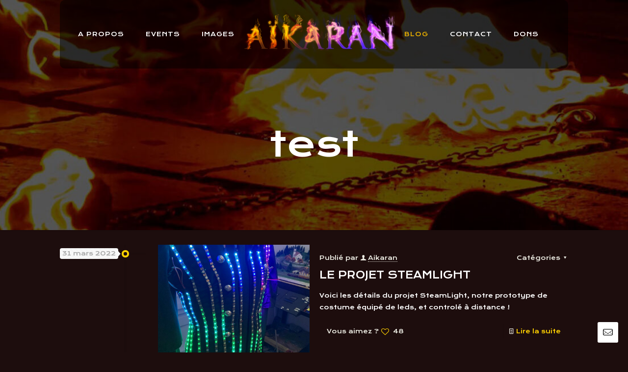

--- FILE ---
content_type: text/html; charset=utf-8
request_url: https://www.google.com/recaptcha/api2/anchor?ar=1&k=6LeyQskUAAAAACP5p0qufd14yELeri_YcyCVEqVR&co=aHR0cHM6Ly93d3cuYWlrYXJhbi5jb206NDQz&hl=en&v=PoyoqOPhxBO7pBk68S4YbpHZ&size=invisible&anchor-ms=20000&execute-ms=30000&cb=4h3u7pqsiz58
body_size: 48851
content:
<!DOCTYPE HTML><html dir="ltr" lang="en"><head><meta http-equiv="Content-Type" content="text/html; charset=UTF-8">
<meta http-equiv="X-UA-Compatible" content="IE=edge">
<title>reCAPTCHA</title>
<style type="text/css">
/* cyrillic-ext */
@font-face {
  font-family: 'Roboto';
  font-style: normal;
  font-weight: 400;
  font-stretch: 100%;
  src: url(//fonts.gstatic.com/s/roboto/v48/KFO7CnqEu92Fr1ME7kSn66aGLdTylUAMa3GUBHMdazTgWw.woff2) format('woff2');
  unicode-range: U+0460-052F, U+1C80-1C8A, U+20B4, U+2DE0-2DFF, U+A640-A69F, U+FE2E-FE2F;
}
/* cyrillic */
@font-face {
  font-family: 'Roboto';
  font-style: normal;
  font-weight: 400;
  font-stretch: 100%;
  src: url(//fonts.gstatic.com/s/roboto/v48/KFO7CnqEu92Fr1ME7kSn66aGLdTylUAMa3iUBHMdazTgWw.woff2) format('woff2');
  unicode-range: U+0301, U+0400-045F, U+0490-0491, U+04B0-04B1, U+2116;
}
/* greek-ext */
@font-face {
  font-family: 'Roboto';
  font-style: normal;
  font-weight: 400;
  font-stretch: 100%;
  src: url(//fonts.gstatic.com/s/roboto/v48/KFO7CnqEu92Fr1ME7kSn66aGLdTylUAMa3CUBHMdazTgWw.woff2) format('woff2');
  unicode-range: U+1F00-1FFF;
}
/* greek */
@font-face {
  font-family: 'Roboto';
  font-style: normal;
  font-weight: 400;
  font-stretch: 100%;
  src: url(//fonts.gstatic.com/s/roboto/v48/KFO7CnqEu92Fr1ME7kSn66aGLdTylUAMa3-UBHMdazTgWw.woff2) format('woff2');
  unicode-range: U+0370-0377, U+037A-037F, U+0384-038A, U+038C, U+038E-03A1, U+03A3-03FF;
}
/* math */
@font-face {
  font-family: 'Roboto';
  font-style: normal;
  font-weight: 400;
  font-stretch: 100%;
  src: url(//fonts.gstatic.com/s/roboto/v48/KFO7CnqEu92Fr1ME7kSn66aGLdTylUAMawCUBHMdazTgWw.woff2) format('woff2');
  unicode-range: U+0302-0303, U+0305, U+0307-0308, U+0310, U+0312, U+0315, U+031A, U+0326-0327, U+032C, U+032F-0330, U+0332-0333, U+0338, U+033A, U+0346, U+034D, U+0391-03A1, U+03A3-03A9, U+03B1-03C9, U+03D1, U+03D5-03D6, U+03F0-03F1, U+03F4-03F5, U+2016-2017, U+2034-2038, U+203C, U+2040, U+2043, U+2047, U+2050, U+2057, U+205F, U+2070-2071, U+2074-208E, U+2090-209C, U+20D0-20DC, U+20E1, U+20E5-20EF, U+2100-2112, U+2114-2115, U+2117-2121, U+2123-214F, U+2190, U+2192, U+2194-21AE, U+21B0-21E5, U+21F1-21F2, U+21F4-2211, U+2213-2214, U+2216-22FF, U+2308-230B, U+2310, U+2319, U+231C-2321, U+2336-237A, U+237C, U+2395, U+239B-23B7, U+23D0, U+23DC-23E1, U+2474-2475, U+25AF, U+25B3, U+25B7, U+25BD, U+25C1, U+25CA, U+25CC, U+25FB, U+266D-266F, U+27C0-27FF, U+2900-2AFF, U+2B0E-2B11, U+2B30-2B4C, U+2BFE, U+3030, U+FF5B, U+FF5D, U+1D400-1D7FF, U+1EE00-1EEFF;
}
/* symbols */
@font-face {
  font-family: 'Roboto';
  font-style: normal;
  font-weight: 400;
  font-stretch: 100%;
  src: url(//fonts.gstatic.com/s/roboto/v48/KFO7CnqEu92Fr1ME7kSn66aGLdTylUAMaxKUBHMdazTgWw.woff2) format('woff2');
  unicode-range: U+0001-000C, U+000E-001F, U+007F-009F, U+20DD-20E0, U+20E2-20E4, U+2150-218F, U+2190, U+2192, U+2194-2199, U+21AF, U+21E6-21F0, U+21F3, U+2218-2219, U+2299, U+22C4-22C6, U+2300-243F, U+2440-244A, U+2460-24FF, U+25A0-27BF, U+2800-28FF, U+2921-2922, U+2981, U+29BF, U+29EB, U+2B00-2BFF, U+4DC0-4DFF, U+FFF9-FFFB, U+10140-1018E, U+10190-1019C, U+101A0, U+101D0-101FD, U+102E0-102FB, U+10E60-10E7E, U+1D2C0-1D2D3, U+1D2E0-1D37F, U+1F000-1F0FF, U+1F100-1F1AD, U+1F1E6-1F1FF, U+1F30D-1F30F, U+1F315, U+1F31C, U+1F31E, U+1F320-1F32C, U+1F336, U+1F378, U+1F37D, U+1F382, U+1F393-1F39F, U+1F3A7-1F3A8, U+1F3AC-1F3AF, U+1F3C2, U+1F3C4-1F3C6, U+1F3CA-1F3CE, U+1F3D4-1F3E0, U+1F3ED, U+1F3F1-1F3F3, U+1F3F5-1F3F7, U+1F408, U+1F415, U+1F41F, U+1F426, U+1F43F, U+1F441-1F442, U+1F444, U+1F446-1F449, U+1F44C-1F44E, U+1F453, U+1F46A, U+1F47D, U+1F4A3, U+1F4B0, U+1F4B3, U+1F4B9, U+1F4BB, U+1F4BF, U+1F4C8-1F4CB, U+1F4D6, U+1F4DA, U+1F4DF, U+1F4E3-1F4E6, U+1F4EA-1F4ED, U+1F4F7, U+1F4F9-1F4FB, U+1F4FD-1F4FE, U+1F503, U+1F507-1F50B, U+1F50D, U+1F512-1F513, U+1F53E-1F54A, U+1F54F-1F5FA, U+1F610, U+1F650-1F67F, U+1F687, U+1F68D, U+1F691, U+1F694, U+1F698, U+1F6AD, U+1F6B2, U+1F6B9-1F6BA, U+1F6BC, U+1F6C6-1F6CF, U+1F6D3-1F6D7, U+1F6E0-1F6EA, U+1F6F0-1F6F3, U+1F6F7-1F6FC, U+1F700-1F7FF, U+1F800-1F80B, U+1F810-1F847, U+1F850-1F859, U+1F860-1F887, U+1F890-1F8AD, U+1F8B0-1F8BB, U+1F8C0-1F8C1, U+1F900-1F90B, U+1F93B, U+1F946, U+1F984, U+1F996, U+1F9E9, U+1FA00-1FA6F, U+1FA70-1FA7C, U+1FA80-1FA89, U+1FA8F-1FAC6, U+1FACE-1FADC, U+1FADF-1FAE9, U+1FAF0-1FAF8, U+1FB00-1FBFF;
}
/* vietnamese */
@font-face {
  font-family: 'Roboto';
  font-style: normal;
  font-weight: 400;
  font-stretch: 100%;
  src: url(//fonts.gstatic.com/s/roboto/v48/KFO7CnqEu92Fr1ME7kSn66aGLdTylUAMa3OUBHMdazTgWw.woff2) format('woff2');
  unicode-range: U+0102-0103, U+0110-0111, U+0128-0129, U+0168-0169, U+01A0-01A1, U+01AF-01B0, U+0300-0301, U+0303-0304, U+0308-0309, U+0323, U+0329, U+1EA0-1EF9, U+20AB;
}
/* latin-ext */
@font-face {
  font-family: 'Roboto';
  font-style: normal;
  font-weight: 400;
  font-stretch: 100%;
  src: url(//fonts.gstatic.com/s/roboto/v48/KFO7CnqEu92Fr1ME7kSn66aGLdTylUAMa3KUBHMdazTgWw.woff2) format('woff2');
  unicode-range: U+0100-02BA, U+02BD-02C5, U+02C7-02CC, U+02CE-02D7, U+02DD-02FF, U+0304, U+0308, U+0329, U+1D00-1DBF, U+1E00-1E9F, U+1EF2-1EFF, U+2020, U+20A0-20AB, U+20AD-20C0, U+2113, U+2C60-2C7F, U+A720-A7FF;
}
/* latin */
@font-face {
  font-family: 'Roboto';
  font-style: normal;
  font-weight: 400;
  font-stretch: 100%;
  src: url(//fonts.gstatic.com/s/roboto/v48/KFO7CnqEu92Fr1ME7kSn66aGLdTylUAMa3yUBHMdazQ.woff2) format('woff2');
  unicode-range: U+0000-00FF, U+0131, U+0152-0153, U+02BB-02BC, U+02C6, U+02DA, U+02DC, U+0304, U+0308, U+0329, U+2000-206F, U+20AC, U+2122, U+2191, U+2193, U+2212, U+2215, U+FEFF, U+FFFD;
}
/* cyrillic-ext */
@font-face {
  font-family: 'Roboto';
  font-style: normal;
  font-weight: 500;
  font-stretch: 100%;
  src: url(//fonts.gstatic.com/s/roboto/v48/KFO7CnqEu92Fr1ME7kSn66aGLdTylUAMa3GUBHMdazTgWw.woff2) format('woff2');
  unicode-range: U+0460-052F, U+1C80-1C8A, U+20B4, U+2DE0-2DFF, U+A640-A69F, U+FE2E-FE2F;
}
/* cyrillic */
@font-face {
  font-family: 'Roboto';
  font-style: normal;
  font-weight: 500;
  font-stretch: 100%;
  src: url(//fonts.gstatic.com/s/roboto/v48/KFO7CnqEu92Fr1ME7kSn66aGLdTylUAMa3iUBHMdazTgWw.woff2) format('woff2');
  unicode-range: U+0301, U+0400-045F, U+0490-0491, U+04B0-04B1, U+2116;
}
/* greek-ext */
@font-face {
  font-family: 'Roboto';
  font-style: normal;
  font-weight: 500;
  font-stretch: 100%;
  src: url(//fonts.gstatic.com/s/roboto/v48/KFO7CnqEu92Fr1ME7kSn66aGLdTylUAMa3CUBHMdazTgWw.woff2) format('woff2');
  unicode-range: U+1F00-1FFF;
}
/* greek */
@font-face {
  font-family: 'Roboto';
  font-style: normal;
  font-weight: 500;
  font-stretch: 100%;
  src: url(//fonts.gstatic.com/s/roboto/v48/KFO7CnqEu92Fr1ME7kSn66aGLdTylUAMa3-UBHMdazTgWw.woff2) format('woff2');
  unicode-range: U+0370-0377, U+037A-037F, U+0384-038A, U+038C, U+038E-03A1, U+03A3-03FF;
}
/* math */
@font-face {
  font-family: 'Roboto';
  font-style: normal;
  font-weight: 500;
  font-stretch: 100%;
  src: url(//fonts.gstatic.com/s/roboto/v48/KFO7CnqEu92Fr1ME7kSn66aGLdTylUAMawCUBHMdazTgWw.woff2) format('woff2');
  unicode-range: U+0302-0303, U+0305, U+0307-0308, U+0310, U+0312, U+0315, U+031A, U+0326-0327, U+032C, U+032F-0330, U+0332-0333, U+0338, U+033A, U+0346, U+034D, U+0391-03A1, U+03A3-03A9, U+03B1-03C9, U+03D1, U+03D5-03D6, U+03F0-03F1, U+03F4-03F5, U+2016-2017, U+2034-2038, U+203C, U+2040, U+2043, U+2047, U+2050, U+2057, U+205F, U+2070-2071, U+2074-208E, U+2090-209C, U+20D0-20DC, U+20E1, U+20E5-20EF, U+2100-2112, U+2114-2115, U+2117-2121, U+2123-214F, U+2190, U+2192, U+2194-21AE, U+21B0-21E5, U+21F1-21F2, U+21F4-2211, U+2213-2214, U+2216-22FF, U+2308-230B, U+2310, U+2319, U+231C-2321, U+2336-237A, U+237C, U+2395, U+239B-23B7, U+23D0, U+23DC-23E1, U+2474-2475, U+25AF, U+25B3, U+25B7, U+25BD, U+25C1, U+25CA, U+25CC, U+25FB, U+266D-266F, U+27C0-27FF, U+2900-2AFF, U+2B0E-2B11, U+2B30-2B4C, U+2BFE, U+3030, U+FF5B, U+FF5D, U+1D400-1D7FF, U+1EE00-1EEFF;
}
/* symbols */
@font-face {
  font-family: 'Roboto';
  font-style: normal;
  font-weight: 500;
  font-stretch: 100%;
  src: url(//fonts.gstatic.com/s/roboto/v48/KFO7CnqEu92Fr1ME7kSn66aGLdTylUAMaxKUBHMdazTgWw.woff2) format('woff2');
  unicode-range: U+0001-000C, U+000E-001F, U+007F-009F, U+20DD-20E0, U+20E2-20E4, U+2150-218F, U+2190, U+2192, U+2194-2199, U+21AF, U+21E6-21F0, U+21F3, U+2218-2219, U+2299, U+22C4-22C6, U+2300-243F, U+2440-244A, U+2460-24FF, U+25A0-27BF, U+2800-28FF, U+2921-2922, U+2981, U+29BF, U+29EB, U+2B00-2BFF, U+4DC0-4DFF, U+FFF9-FFFB, U+10140-1018E, U+10190-1019C, U+101A0, U+101D0-101FD, U+102E0-102FB, U+10E60-10E7E, U+1D2C0-1D2D3, U+1D2E0-1D37F, U+1F000-1F0FF, U+1F100-1F1AD, U+1F1E6-1F1FF, U+1F30D-1F30F, U+1F315, U+1F31C, U+1F31E, U+1F320-1F32C, U+1F336, U+1F378, U+1F37D, U+1F382, U+1F393-1F39F, U+1F3A7-1F3A8, U+1F3AC-1F3AF, U+1F3C2, U+1F3C4-1F3C6, U+1F3CA-1F3CE, U+1F3D4-1F3E0, U+1F3ED, U+1F3F1-1F3F3, U+1F3F5-1F3F7, U+1F408, U+1F415, U+1F41F, U+1F426, U+1F43F, U+1F441-1F442, U+1F444, U+1F446-1F449, U+1F44C-1F44E, U+1F453, U+1F46A, U+1F47D, U+1F4A3, U+1F4B0, U+1F4B3, U+1F4B9, U+1F4BB, U+1F4BF, U+1F4C8-1F4CB, U+1F4D6, U+1F4DA, U+1F4DF, U+1F4E3-1F4E6, U+1F4EA-1F4ED, U+1F4F7, U+1F4F9-1F4FB, U+1F4FD-1F4FE, U+1F503, U+1F507-1F50B, U+1F50D, U+1F512-1F513, U+1F53E-1F54A, U+1F54F-1F5FA, U+1F610, U+1F650-1F67F, U+1F687, U+1F68D, U+1F691, U+1F694, U+1F698, U+1F6AD, U+1F6B2, U+1F6B9-1F6BA, U+1F6BC, U+1F6C6-1F6CF, U+1F6D3-1F6D7, U+1F6E0-1F6EA, U+1F6F0-1F6F3, U+1F6F7-1F6FC, U+1F700-1F7FF, U+1F800-1F80B, U+1F810-1F847, U+1F850-1F859, U+1F860-1F887, U+1F890-1F8AD, U+1F8B0-1F8BB, U+1F8C0-1F8C1, U+1F900-1F90B, U+1F93B, U+1F946, U+1F984, U+1F996, U+1F9E9, U+1FA00-1FA6F, U+1FA70-1FA7C, U+1FA80-1FA89, U+1FA8F-1FAC6, U+1FACE-1FADC, U+1FADF-1FAE9, U+1FAF0-1FAF8, U+1FB00-1FBFF;
}
/* vietnamese */
@font-face {
  font-family: 'Roboto';
  font-style: normal;
  font-weight: 500;
  font-stretch: 100%;
  src: url(//fonts.gstatic.com/s/roboto/v48/KFO7CnqEu92Fr1ME7kSn66aGLdTylUAMa3OUBHMdazTgWw.woff2) format('woff2');
  unicode-range: U+0102-0103, U+0110-0111, U+0128-0129, U+0168-0169, U+01A0-01A1, U+01AF-01B0, U+0300-0301, U+0303-0304, U+0308-0309, U+0323, U+0329, U+1EA0-1EF9, U+20AB;
}
/* latin-ext */
@font-face {
  font-family: 'Roboto';
  font-style: normal;
  font-weight: 500;
  font-stretch: 100%;
  src: url(//fonts.gstatic.com/s/roboto/v48/KFO7CnqEu92Fr1ME7kSn66aGLdTylUAMa3KUBHMdazTgWw.woff2) format('woff2');
  unicode-range: U+0100-02BA, U+02BD-02C5, U+02C7-02CC, U+02CE-02D7, U+02DD-02FF, U+0304, U+0308, U+0329, U+1D00-1DBF, U+1E00-1E9F, U+1EF2-1EFF, U+2020, U+20A0-20AB, U+20AD-20C0, U+2113, U+2C60-2C7F, U+A720-A7FF;
}
/* latin */
@font-face {
  font-family: 'Roboto';
  font-style: normal;
  font-weight: 500;
  font-stretch: 100%;
  src: url(//fonts.gstatic.com/s/roboto/v48/KFO7CnqEu92Fr1ME7kSn66aGLdTylUAMa3yUBHMdazQ.woff2) format('woff2');
  unicode-range: U+0000-00FF, U+0131, U+0152-0153, U+02BB-02BC, U+02C6, U+02DA, U+02DC, U+0304, U+0308, U+0329, U+2000-206F, U+20AC, U+2122, U+2191, U+2193, U+2212, U+2215, U+FEFF, U+FFFD;
}
/* cyrillic-ext */
@font-face {
  font-family: 'Roboto';
  font-style: normal;
  font-weight: 900;
  font-stretch: 100%;
  src: url(//fonts.gstatic.com/s/roboto/v48/KFO7CnqEu92Fr1ME7kSn66aGLdTylUAMa3GUBHMdazTgWw.woff2) format('woff2');
  unicode-range: U+0460-052F, U+1C80-1C8A, U+20B4, U+2DE0-2DFF, U+A640-A69F, U+FE2E-FE2F;
}
/* cyrillic */
@font-face {
  font-family: 'Roboto';
  font-style: normal;
  font-weight: 900;
  font-stretch: 100%;
  src: url(//fonts.gstatic.com/s/roboto/v48/KFO7CnqEu92Fr1ME7kSn66aGLdTylUAMa3iUBHMdazTgWw.woff2) format('woff2');
  unicode-range: U+0301, U+0400-045F, U+0490-0491, U+04B0-04B1, U+2116;
}
/* greek-ext */
@font-face {
  font-family: 'Roboto';
  font-style: normal;
  font-weight: 900;
  font-stretch: 100%;
  src: url(//fonts.gstatic.com/s/roboto/v48/KFO7CnqEu92Fr1ME7kSn66aGLdTylUAMa3CUBHMdazTgWw.woff2) format('woff2');
  unicode-range: U+1F00-1FFF;
}
/* greek */
@font-face {
  font-family: 'Roboto';
  font-style: normal;
  font-weight: 900;
  font-stretch: 100%;
  src: url(//fonts.gstatic.com/s/roboto/v48/KFO7CnqEu92Fr1ME7kSn66aGLdTylUAMa3-UBHMdazTgWw.woff2) format('woff2');
  unicode-range: U+0370-0377, U+037A-037F, U+0384-038A, U+038C, U+038E-03A1, U+03A3-03FF;
}
/* math */
@font-face {
  font-family: 'Roboto';
  font-style: normal;
  font-weight: 900;
  font-stretch: 100%;
  src: url(//fonts.gstatic.com/s/roboto/v48/KFO7CnqEu92Fr1ME7kSn66aGLdTylUAMawCUBHMdazTgWw.woff2) format('woff2');
  unicode-range: U+0302-0303, U+0305, U+0307-0308, U+0310, U+0312, U+0315, U+031A, U+0326-0327, U+032C, U+032F-0330, U+0332-0333, U+0338, U+033A, U+0346, U+034D, U+0391-03A1, U+03A3-03A9, U+03B1-03C9, U+03D1, U+03D5-03D6, U+03F0-03F1, U+03F4-03F5, U+2016-2017, U+2034-2038, U+203C, U+2040, U+2043, U+2047, U+2050, U+2057, U+205F, U+2070-2071, U+2074-208E, U+2090-209C, U+20D0-20DC, U+20E1, U+20E5-20EF, U+2100-2112, U+2114-2115, U+2117-2121, U+2123-214F, U+2190, U+2192, U+2194-21AE, U+21B0-21E5, U+21F1-21F2, U+21F4-2211, U+2213-2214, U+2216-22FF, U+2308-230B, U+2310, U+2319, U+231C-2321, U+2336-237A, U+237C, U+2395, U+239B-23B7, U+23D0, U+23DC-23E1, U+2474-2475, U+25AF, U+25B3, U+25B7, U+25BD, U+25C1, U+25CA, U+25CC, U+25FB, U+266D-266F, U+27C0-27FF, U+2900-2AFF, U+2B0E-2B11, U+2B30-2B4C, U+2BFE, U+3030, U+FF5B, U+FF5D, U+1D400-1D7FF, U+1EE00-1EEFF;
}
/* symbols */
@font-face {
  font-family: 'Roboto';
  font-style: normal;
  font-weight: 900;
  font-stretch: 100%;
  src: url(//fonts.gstatic.com/s/roboto/v48/KFO7CnqEu92Fr1ME7kSn66aGLdTylUAMaxKUBHMdazTgWw.woff2) format('woff2');
  unicode-range: U+0001-000C, U+000E-001F, U+007F-009F, U+20DD-20E0, U+20E2-20E4, U+2150-218F, U+2190, U+2192, U+2194-2199, U+21AF, U+21E6-21F0, U+21F3, U+2218-2219, U+2299, U+22C4-22C6, U+2300-243F, U+2440-244A, U+2460-24FF, U+25A0-27BF, U+2800-28FF, U+2921-2922, U+2981, U+29BF, U+29EB, U+2B00-2BFF, U+4DC0-4DFF, U+FFF9-FFFB, U+10140-1018E, U+10190-1019C, U+101A0, U+101D0-101FD, U+102E0-102FB, U+10E60-10E7E, U+1D2C0-1D2D3, U+1D2E0-1D37F, U+1F000-1F0FF, U+1F100-1F1AD, U+1F1E6-1F1FF, U+1F30D-1F30F, U+1F315, U+1F31C, U+1F31E, U+1F320-1F32C, U+1F336, U+1F378, U+1F37D, U+1F382, U+1F393-1F39F, U+1F3A7-1F3A8, U+1F3AC-1F3AF, U+1F3C2, U+1F3C4-1F3C6, U+1F3CA-1F3CE, U+1F3D4-1F3E0, U+1F3ED, U+1F3F1-1F3F3, U+1F3F5-1F3F7, U+1F408, U+1F415, U+1F41F, U+1F426, U+1F43F, U+1F441-1F442, U+1F444, U+1F446-1F449, U+1F44C-1F44E, U+1F453, U+1F46A, U+1F47D, U+1F4A3, U+1F4B0, U+1F4B3, U+1F4B9, U+1F4BB, U+1F4BF, U+1F4C8-1F4CB, U+1F4D6, U+1F4DA, U+1F4DF, U+1F4E3-1F4E6, U+1F4EA-1F4ED, U+1F4F7, U+1F4F9-1F4FB, U+1F4FD-1F4FE, U+1F503, U+1F507-1F50B, U+1F50D, U+1F512-1F513, U+1F53E-1F54A, U+1F54F-1F5FA, U+1F610, U+1F650-1F67F, U+1F687, U+1F68D, U+1F691, U+1F694, U+1F698, U+1F6AD, U+1F6B2, U+1F6B9-1F6BA, U+1F6BC, U+1F6C6-1F6CF, U+1F6D3-1F6D7, U+1F6E0-1F6EA, U+1F6F0-1F6F3, U+1F6F7-1F6FC, U+1F700-1F7FF, U+1F800-1F80B, U+1F810-1F847, U+1F850-1F859, U+1F860-1F887, U+1F890-1F8AD, U+1F8B0-1F8BB, U+1F8C0-1F8C1, U+1F900-1F90B, U+1F93B, U+1F946, U+1F984, U+1F996, U+1F9E9, U+1FA00-1FA6F, U+1FA70-1FA7C, U+1FA80-1FA89, U+1FA8F-1FAC6, U+1FACE-1FADC, U+1FADF-1FAE9, U+1FAF0-1FAF8, U+1FB00-1FBFF;
}
/* vietnamese */
@font-face {
  font-family: 'Roboto';
  font-style: normal;
  font-weight: 900;
  font-stretch: 100%;
  src: url(//fonts.gstatic.com/s/roboto/v48/KFO7CnqEu92Fr1ME7kSn66aGLdTylUAMa3OUBHMdazTgWw.woff2) format('woff2');
  unicode-range: U+0102-0103, U+0110-0111, U+0128-0129, U+0168-0169, U+01A0-01A1, U+01AF-01B0, U+0300-0301, U+0303-0304, U+0308-0309, U+0323, U+0329, U+1EA0-1EF9, U+20AB;
}
/* latin-ext */
@font-face {
  font-family: 'Roboto';
  font-style: normal;
  font-weight: 900;
  font-stretch: 100%;
  src: url(//fonts.gstatic.com/s/roboto/v48/KFO7CnqEu92Fr1ME7kSn66aGLdTylUAMa3KUBHMdazTgWw.woff2) format('woff2');
  unicode-range: U+0100-02BA, U+02BD-02C5, U+02C7-02CC, U+02CE-02D7, U+02DD-02FF, U+0304, U+0308, U+0329, U+1D00-1DBF, U+1E00-1E9F, U+1EF2-1EFF, U+2020, U+20A0-20AB, U+20AD-20C0, U+2113, U+2C60-2C7F, U+A720-A7FF;
}
/* latin */
@font-face {
  font-family: 'Roboto';
  font-style: normal;
  font-weight: 900;
  font-stretch: 100%;
  src: url(//fonts.gstatic.com/s/roboto/v48/KFO7CnqEu92Fr1ME7kSn66aGLdTylUAMa3yUBHMdazQ.woff2) format('woff2');
  unicode-range: U+0000-00FF, U+0131, U+0152-0153, U+02BB-02BC, U+02C6, U+02DA, U+02DC, U+0304, U+0308, U+0329, U+2000-206F, U+20AC, U+2122, U+2191, U+2193, U+2212, U+2215, U+FEFF, U+FFFD;
}

</style>
<link rel="stylesheet" type="text/css" href="https://www.gstatic.com/recaptcha/releases/PoyoqOPhxBO7pBk68S4YbpHZ/styles__ltr.css">
<script nonce="V0CO6XAxJndfwgFj9pthUA" type="text/javascript">window['__recaptcha_api'] = 'https://www.google.com/recaptcha/api2/';</script>
<script type="text/javascript" src="https://www.gstatic.com/recaptcha/releases/PoyoqOPhxBO7pBk68S4YbpHZ/recaptcha__en.js" nonce="V0CO6XAxJndfwgFj9pthUA">
      
    </script></head>
<body><div id="rc-anchor-alert" class="rc-anchor-alert"></div>
<input type="hidden" id="recaptcha-token" value="[base64]">
<script type="text/javascript" nonce="V0CO6XAxJndfwgFj9pthUA">
      recaptcha.anchor.Main.init("[\x22ainput\x22,[\x22bgdata\x22,\x22\x22,\[base64]/[base64]/[base64]/[base64]/cjw8ejpyPj4+eil9Y2F0Y2gobCl7dGhyb3cgbDt9fSxIPWZ1bmN0aW9uKHcsdCx6KXtpZih3PT0xOTR8fHc9PTIwOCl0LnZbd10/dC52W3ddLmNvbmNhdCh6KTp0LnZbd109b2Yoeix0KTtlbHNle2lmKHQuYkImJnchPTMxNylyZXR1cm47dz09NjZ8fHc9PTEyMnx8dz09NDcwfHx3PT00NHx8dz09NDE2fHx3PT0zOTd8fHc9PTQyMXx8dz09Njh8fHc9PTcwfHx3PT0xODQ/[base64]/[base64]/[base64]/bmV3IGRbVl0oSlswXSk6cD09Mj9uZXcgZFtWXShKWzBdLEpbMV0pOnA9PTM/bmV3IGRbVl0oSlswXSxKWzFdLEpbMl0pOnA9PTQ/[base64]/[base64]/[base64]/[base64]\x22,\[base64]\x22,\x22HyrCmWlqeMK0fMKyCCjCvMOTw5FTD0/DmlomfcKzw7HDisK5JcO4N8OfGcKuw6XCrGXDoBzDssKUaMKpwoRSwoPDkS9cbUDDhxXCoF5xbkttwo3DrkLCrMOeLyfCkMKZcMKFXMKeb3vChcKHwoDDqcKmKBbClGzDuUUKw43CnsKdw4LClMKZwphsTQ7CrcKiwrhTHcOSw6/DtR3DvsOowqHDj1Z+dcOGwpEzK8KmwpDCvkd3CF/[base64]/[base64]/CpcK0AsKqw6XDqhTCkBLDi8OOHQ0IwrvDuMOyZj0bw7xrwrEpM8OuwrJGOcKPwoPDoz/ClxAzJsK+w7/Cox1jw7/Crgdlw5NFw6Qyw7YtCmbDjxXCk37DhcOHW8O3D8Kyw7vCv8KxwrEMwonDscK2McO9w5hRw6doUTs2MgQ0wq/[base64]/DpMOxcWtrw7wvwo1Dw7cpw4M+FcK6wrbCjx5AFsK0MMOLw4HDssKVJwPCmUHCmcOKIMKRZlbCmMOhwo7DusOleWbDu2MEwqQ/w6/CmEVcwrIiWw/Dn8KRHMOawrnCoyQjwoEjOzTCtwLCpAMgPMOgIxTDuCfDhHXDl8K/[base64]/CnMK7MMOmw6TDmTPCjDrDmUXDuSzCkMOUw5zDlcKuw7IdwqDDj0/Dp8KjPiRaw5U7wqLDv8OHwojCgcOywqVfw53DnsK9MGjCk0nCrX9AQMOtVsOSMFl7a1nDo3cXw5ELwoDDj1QCw5I5w75lBEPDsMOrwrzDocOmU8OOOsO4XgbDpnrCiUnCosOLCF/[base64]/CnHbCh2TCh8OZwowsJ8OxQ8KVw4ZKGg/CoVc5NsOXwrcjwqHDuHjDkB3Cu8OfwoTDjBTClMKhw6TDi8OTVlxrVMOew4vCi8ORF0XDkFbDpMKyQSbDqMOiVMOnw6TDiybDqMKpw53Cnzojw58rwqPDk8O+wq/DtzZeYj/Ci0HDvcKXecKTIiAeCQoNL8KrwqcOw6bDu1USwpQIw4UVGnJXw4JzMyXClErDiz5IwpNtw5LCjcKJWcKRICoUwpzCs8OiIC5Rwo43w5x1UhHDt8O2w7sabcOowq/DthZmMcO9wrTDs2NDwoJHL8O5cl7CoFbCpcOsw7ZTw5XCrMKMwpjCk8KXWkvDpMKVwp08MMOqw63Dl1A4wrUuGSZ+wpxmw7/DqsOlSgQcw7BCw53Dr8KwGcKIw7psw60JJ8KtwogLwrfDqBllCBZPwp0Rw6TDlMKSwoXCiEdTwoB2w4LDi2vDrsOrwo02dMOjKxrCmWkkUn/DjMOHCMKXw6NZX2bCkQg8RsOlw5vChsK9w5nCgcK1wprCgsOKBhzCmMKNW8KBwoTCojB6JcOjw6/CpsKjwojCnEvCpcO6OhB8XsKeC8KYWAh8XsOJADnCocKOIDMHw4Qvcm94wqnCusOkw6vDhMO5az1rwr0Nwpsdw5TDsT4HwqYswoHCu8OLTsKhw7rCmnjCssKPBzEjVsKwwoDCqVQWQyHDskLDnw5kwqzDsMK0TznDuhAQDcO3wqHDtRDDsMO6wphOwqV/cXcYJXgMw5fCgcKSwqpKHmfDuCLDkcO2w7fDii3DtcO+KQvDp8KMEcKsYMKcwqTCpCrCv8K2w4HCtVvDpMORw4DDvcOGw5RNwrEDZ8O9RgnCsMKcwoLCrTLCvMOhw4fDjD44OsOfwqrDmyzCqXrDl8OsDEjDvB3CkMOPW0/Cs3ILdcK/wqHDrgweUgPClMKLw7lKXnwawr/Dvz/DoWl3DHtow6LCqgZjU2NHKQ3Cvkdtw4nDo0rClzHDnMKiw5vDh3k+w6hgNMOpw6jDn8KPwpfDhmtRw7lCw7PDpcKHE0AiwpXDiMOYwqjCtSnCqMOTAARewqwgREslwprDsT8/wr1Aw4ImS8OnLVs6wr0OKMOUw78kLMKwwpbCpcOawogxw7/CjsOIT8KBw5XDp8OUP8OnZMKrw7AqwrPDrDlyNVrDkBINPgHDlcKew4/ChMObwprDmsOhwoTCowFkw4PDrcKxw5fDiDplM8OQXgwoB2bDiSLDvRrCqcK7VcKmYxM+U8Ojw7kADcKXDMOlwq0jAMKVwprCtcKWwqUiZGMsYC0/wq7Di0giMsKZYHHDocOFYXTDujfCvMOMw4wnw5/[base64]/AT3Dq8OaXMOMHMOlEsKqIWvCosOmwqfCnsK1w5jCowtCw6xWw4hPwpEdFcKAwqYlDjbCkcO/XmTDuT8pD184YibCocKtw7rCo8Knwq3Ctg/DpjNBBCzCikgkC8Kzw6bDnsOcwozDk8O8AcOubQPDs8KWwokPw6lnLsO1CcOlZcK6wqldLDIXWMKYH8Kzw7TCllMVeVjDhsKePCQ1AcKNZMOYCxJhEsKFwqh/[base64]/CvnQzAE/[base64]/w5jCucOxw5vCtMKZNsKRw64nJ8KsODE2VUXCvcOlw5k/[base64]/CkhcRGMKLdxPDlsOMIMKBw7LDjxIoXMKEFnvCpWrCkToUw6pCw4bCgSvChVDDnHLCrlFxasOEIsKCLcOIB3/Ci8OZwq5Hw4bDv8O2wr3CkcOUwp3CocOrwpbDvMKsw44LNg1tE2PDvcK1HGErw5wAwrtxwoTCvQnDu8K8HCbDshXCh0/DjWVvNHbCiSJvKxQ0wph4w4oSMXDDksOEw5TDmMOQPClVw59aN8KOw5sMwppQccKNw5jCnjADw4JWwovCpilswoxHwrLDtTvDkkTCq8KMw4PCn8KTacOKwqjDjkI/[base64]/DlsKOwpHDhsOpUhHDssOewo59wpTCp8Kbwp0zZMKLZsO+worChcOQwrU5wolFKMKvwqjCi8O/[base64]/Dk8K1w6XDugUnV0dZABVzw6NHw5Iww4g5bMKLwoxsw6IOwp/ClMO7JMKcRB9JXCDDvMOYw6UxU8KhwowyZMKfwp1RL8OwVcOUT8KrXcK6wqTDhjPDhMKQaX98T8Ouw4E4woPCuVEwZ8KEwqcYGwfCmQIBBwIyaRvDk8Kww4TCpX7CisK5w4MRw5kgwp4rMcO3wr0+w6Q/w4PCjU1IAMO2w64kw6h/wr7CoHVvP3TCrcKvZwM/wonDscO3woXCk0LDqMKfKHkmPko1wociwoTDhzDCkG0+woNiSizCtsKSaMOjYsKqwqfDr8KEwoHChgjChGAZw5nDm8KWwrhAdMK0MRfChMOaUBrDlWxRwrB2wrEpCy/Ck2s4w4rCrsK0wq0fw7w+woPCgWdpA8K2woI/wplwwrs5Jg7CqxvDrQVlwqTCo8Ksw4vDuWYEw442aAnDoUjDjcK0YsKvwoTDhB/DoMOxwq0vw6EYwqpqUg3Du2xwd8OZwrdfam3Cp8OlwpJgwqN/CcKpVcO+JTN1w7JFw6xBw7spw4pfw4wPwrnDscKUNsOZX8OEw5EyecO+e8KrwrYiwq7Cp8OWwoXDilrDuMO+ehApLcK/[base64]/CpCBgRiB8wqrCvsOpU8OUCjDDjMK2bcKpw7BTwrvCq3XCn8OLwrTCmDTCrsK0wpLDk1TDlkfChMO0w7vDgMKBGsOcDcKjw55dIMKewqE7w6nCo8Kee8OBwprDqm1xwq7DjSEQw5lZwo7CpDkrwobCvMO9w5xaaMKOUMO8XALCmg5WTGsrAcOHWMK8w7gDAGPDig7CvV/DsMODwpDCkwFCwqjCrXbCpjvCicK7DcOPY8K8wpDDlcKtV8OEw6bClsK5C8K2w7ZNwqQbGcKdEsKlX8OpwpwuCxjCpsKzw7zCsltRDV/Cr8OMeMOCwo9COsK8w5DDscK4woLCs8KxwqTCtTPCgMKiWMOHecKjRsO4wrM1FcOEwqghw6gKw5A3UGHCg8K8HsOGDVLCn8K/w7DDigwqwpwHc3dGwpXDiG3ChMKYw4o8woZ+CVjChMO2ZcKtCjUpG8O/w4bCimfDmVPCssOdQcKKw7hHw6LCkTxyw58jwrDDmMOZTiR+w791Q8OgKcOIMShsw43Dq8OuRwF2wpLCix80w7pgM8KlwpEBwqhUwrhLJ8KjwqYjw6Ibey9mbMOUwo0gwoLCi2gDdDXCkQNbwq/[base64]/w4/CrsKPw6jChcOUw6nDgzMSwrhVw4vDkMONwrTDmV3CscO/[base64]/DmDPCpsORNHkPDHkcaUw4YcKKw61lCVcQd8OMbcOKMcKQw5chcxY+HxdYwrHCucOuYGApGB3DrMKww5kyw6vDmxBHw40GdRQUesKkwpsqOMK9OGNrwqnDusKbwqomwoAGwpEeA8Ozw7rCpMOZOsO4bkhiwpjCjsOqw7/DsEHDhirDv8KYccKLBigiwpHCgcOIwo8GLFNOw6/DnmvCosOfVcKBwr0VTyTDlSfDqV9Owo5pWDF5w4J9w7vDu8K9M0XCsB7CgcOweRXCoATDuMKlwp1BwpPCt8OIb2LDsU9uIAfCscOmwrjDkcOiwpxFUMO/ZcKJwodfADQBdcOiwrQZw7VKOUE8IhQZbsO4w5YQUA8PX3HCpsO7f8O5wovDkWbDmMKUbgHCmA7CoHNHcMOBw70jw5rCocKUwqBGw71dw4QBFXxkdTgGKlzDrcKzQsK9BR4CAMKnwpA3WcKuwoFAV8KmOQ5wwoZJDcKWwqnCp8OqQhZbwqVmw6nCoA7CqMKywp5/MSLCncKQw6/Crh5bLsKTwrLDuk/[base64]/DscKtcQjCv8Kkwo/[base64]/H8Orw6HClXzCucKII3QNwrt2JMOOG2seBMK2c8OKw6rDqcKhw4TCnsO7K8KZXhd/[base64]/DksOTJsOabMKpwrksBMKJwqwVw45nwrBOwrtoB8OFw4PCkBHCq8KcY086JsOfwq7DtC9PwrN+U8OJMsOMei7CvXxQCGPCmDN7w7IcJsKVUsKjwrvDhHPCnGXDosO6SsKowp3CnTHDtWLCpm7CtAdhJcKSw7/CrysEwrRSw6LChEBVAnQsFQIAwrHDjDnDmsOSVxHCosKeexh9w6J5wqNrw58kwrPDqA9Jw73DgBnCpMOLPWPCjHkRw7LCrDYnJXDCuyIyRMOMckbCslQHw7fDtsKBwrYTZVjCukE3ZMK/[base64]/DqGxTw6JjJcKuw73DocOzwr9LaMONw4nDnVrCu1ovd2sxw5p/[base64]/wpRIw70Pw4xnw69NwodVwr9Sw6/CswbDl2XCgkXCkAdQwr9YGsKrwqJndTN5JXMyw5Uyw7UswpXCv1pgc8K7acKXZMOmw7/DvVgdD8OowoPDpMOhw4LCicK7wojDm2xdwoQaMQbCisKNw5FECcKTTGtzwq40ZcOlw47CsWYVwofCoGbDgsORw4YWEBbDq8K8wqIKchTDkcOXAMOkE8Okw6MAwrQmck/CgsOVe8OrY8ObF2DDqnMXw5nCtMO4T0jCqXnCsnAYw5DCtHFCPcOsEcKIwqDCsgh0wpvDrELDsEPCqGPDsgjDpTjDmcOMwq4KRcOJY3fDrGjCnsOgQsOgQXzDvE/Cq3XDqyXCn8OvPQZKwrdGw5TDjsKpw7fDs2jCpMO7wrbDl8O+ZBrDoS/DosOlHcK5f8KTAsKIecKBw4bCpsODw7VrfkPDtQfCjsONasKqwq3CpcOePWskU8OIw6hANy0/woJpJiPCiMKhFcKSwoQYW8O7w6w3w7nDrMKRw73Dq8O7wrnCqcKocV/[base64]/CpcKiwqspw7nDncKkA8KPAQ7CrcOeNBXDisOdwrnCuMOQwrxuwovDgcKCSsKTF8KjSVHDq8OoWMKLwo8SRApjw77DvsOaf0EzHcKGw4U4wovDvMOqEMOZwrYsw4IjP0Ntw54Kw6diK29ww5IHw43ChMKWwprDlsOlNB3CuXvCpcO/[base64]/AURie8O+XMKwXMKEw4kNN8Odwq/DucOmcmTClmzDksKBPMKjwqAkw7XDiMKlw6zCjMKkK17CucOuLWnCh8KNw6DCkcOHHnDCrMOwacKvwp9wwrzCk8O6EhPCmGElV8KZwq3CiDrClVhFQ0DDpsOxf1/CvSfDl8OXNXQPSU/CphTCscKWIB7DpwfCssODc8OVw4MSw7XDhMOQwrx1w7bDtxd+wq7CoEzDtBrDvMKIwpsEaCHCsMKaw57CpC3Dh8KJMMO3w4s9GcOAI0/CvcKnwpnDr2bDgW85wpdbASphQmh6wp04wrTDrmh6PcKRw6xWScKjw5fDkcO9wpvDsyJEw7saw48Uw6FfQTrDgCALIcKuwrLDpwPDgh1SDU/CuMO+FcOcw7bDonXCt0dHw68Iwq3CumjDtw3CscOzPMObw4UYDkrDjsOsOsKhQsKMQ8O6cMKvDMKxw4HDt0VQw69JYkUJwqV9wrg0F3UlAsKNA8OOw7zDisKvaHbChDBvVGbDj1LCknHCocKYRMK/UWHDvzNbScKxw4/DicKTw5JpTGNPwr4wXQDCrEZowqlZw59iwozDqXXDisO/wq/DjUHDg1hKwpTDpsKMfcKqNEXDuMKZw4Riwq3Cn0Ikf8KqHcKYwr8Swq0mwpQXK8KiTjU/[base64]/DlMOlQS55wpcaXn4Xw6hOUMKaLsKKw6BuFMO3Gj7CuldsNE/Dr8OSUsK6dHZMEw7Cq8O5DWrCi2/CkXnDvkQJwpjDp8KyccOIw47CgsOnw63DoVR8w5LCtyrCoCnCgAUgw4Ejw6/DqsOgwrLDtsOOOMKjw7/CgcORwrLDvn5raAzChcKkSsOSwopne2Vhw6hMCkLDkMOtw57Do8O/CXLCpT7DoE7CmcODwqEdEBLDncOOw5Fvw5zDikgDLsKhwrETIQXDtWdAwqvDoMKcEMKkcMK2w7c3dsOow77DicO7w4poasOOw4nDvR8iYMKLwr/CmHbCoMKKW1dAe8ODAsKCw5Z5KsKGwp8LcSsgw7kPwqcmwoXCqSjDtMOIKlwOwrMxw4pawogzw692AsKKbsO4acOmwo0uw7QcwrfDuz53wo1pw6/[base64]/DoGTDkWnCgxwDP8OfeMKtw4nDksOqUwzDrcOJb2vDrcO5IsOlNn0/[base64]/[base64]/Kld3wqVhbBzCuiXCnMKTc2V2QMO2L8O5w4ciw7HCscKCUE5Bwp/CmUJvwpJfB8OacU4IZg55fsKgw4PDgsOJwq/[base64]/ElvCrGB4c8O7J8K0F8K+w64pwo4IacOpw6rCscOWUUbDrcK7w6PCtcO8w5Jiwqstd1IOwqbDojgAN8KmQ8KSXcO2w4QObjrCi2pnBXt/wqvCksKWw5g2ScKNDiFDZiIqesOVfiMeAcKrccOYFUEcbcKpw77CjMOsworCt8K9bVLDiMKBwobCvx4Bw7p/wqTDlx3DrFjDsMOtw5XCinMtZD16wrtUDBLDgTPCvkdmY3xSDMOwUMKWwpPDuE1hMA3CscK6w5zDogrDg8KDw57CoxJcwoxlfcOOLCN+dsOhUsOawrvCuFLCk3ocBF3CssKrHCF5VEhjw5bDnsOcMsOXwoogw40QPlV2ZcOCaMKYw7TDssKlL8KJw7U2w7/DomzDi8Otw5TDlHwuw7xfw4DDrcK2MWA3QMKefsKDacO5wr9bw6sJB3nDnnsCZsK0wp0TwqjDq2/CgSnDrRbCksKMwovCisOYekw/dcOLwrXDt8OJw7rCjcORBE7CulbDmcOUWMKNw5h/wqLDgMOawrNBw4lxXyNUw5vCucO4NsOiw61two3DkUjCqRTCicOnw7TCvMKAesKSwp8rwrfCs8OmwrNvwp7CuhHDogzDqlUYwrfChkvCvCFMWMKGaMOAw7R9w7nDmcOoQsKcCUx9bcK/w53DuMO8w6DDlsKRw4/CpcKyO8KbFGXCjU/ClsO4wrLCo8Ojwo7CisKIFsOTw6E1XTxEdgPDlsOSH8O2wp5Kw7gsw4XDlMK+w7k0wpfDlMK+CMOFw58xw6k+EMONYh3CpXrCrX5Uw7LCo8K5DQfCvVAMFTbCq8KQcMO/w4ZBw4XDjsOYCApSCcOpOUlsZ8Kme1TDpy5Dw6zCrGVCwobClAnCnxACw74jwqfDusO0wqvCkQw6U8OTAsOILxpzZBfDuBDCssKdwpPDmTNLw5DCkMK6OcKGasOTYcKMw6rCmmjDpsKZw7JBw780wrLDtBvDvSUYEMKzw7/CncKPw5YdfMK7w7vDq8OEF0jDtgfCsX/[base64]/DjcO0e8Kvw7vCo8KMwpRIQHRRwp3CkSPCm8KZwq3DvMKANsOXwrLCvzBxw4XCvngEw4XCrlI0w6stwr/Dm3MQwpQ6w4/CrMOIdTPDh13Cg2vCjjwDwrjDtnHDuhbDjWTCu8KVw63Cm0AzU8Oqwp/Doi9swrTDoD3ChzrCscKYSsKFazXDlcKQw7PDokrCqAV2wo4fwrDDiMK2CMKHQ8OWcMOYwrVew6pYwrU3wrIDw6PDnVPDssK0wqvDrMK6w53Dv8OwwoNMPnbDg1tywq0lO8OVw696S8K/[base64]/DuUvCtBFLPRlMwqXDsFjDtj/CmsKlJQDDsMOtRSPCu8KALjRYFggyWWxuHljDnTBZwqlYwrQKE8O7acKfwpLDqDdPNsO/dWvCrcKHw5PClsOuw5HDhMO3w4jDrDbDlcKgKsK/wqRLw4nCp2DDjFPDj0oDw79hFMO/[base64]/[base64]/DmQElwqU8eMKUPBDDr8KZw5V+wqjCvcKAfMOFw50iM8KnB8O5w4Mrw6N9wrrDs8K+wod8wrfCtcKCw7LDpsObPsKyw5lJbkFvS8KnU1nCp2PCum/DlsKZZlwBwqt+w7kjwqrCjwxvw4zCtMKrw7Y5RcOGwo/DgUUzwp56WWHCgWcZw7lDFR52dCrDoH1zOV9Dw6RKw6pSw57CjcOmw5fDv2XDghV2w6/[base64]/elF+wpzDkcOSw7VnDsOlw6LCmHd0WcODwrY0L8KIw6JOPMKvw4TCvjDCmsKXSsObdQLDrmERwqvDvGzDsWMnw559Sy1RdyANw5duZgFaw4XDry9cFcO2QMOoCyBdEB/DtsK+wqp3w4LCoGwDw7zCrjBIS8OJYsK1N2PDrVXCosKEJcKKw6rDu8OcLsO7TMKhDkYpw6kqwpDCsQh3b8Owwo46wq7CncKyKXPDicOWwroiM0TCo3pnwpnDn0rCjcO5JMO/ccKfT8ObChPDtG0DCcKLRMODwojDg2ozEMOnwr4sNhHCu8O9wqbCgcOyGmEwwpjCjHPDhAAZw64Gwoh3w6jChk4Ww6Ynw7FLw7bCo8OXwpllSlFvFHBxDj7CiE7CiMO2wpZ/[base64]/DvXgSw4vDpSrClj/ClMOOw4oROQFfw59IH8KbVcOaw4fCi0bCpjfCkzbDkcOuworDhMKVYMONFMO5w7gqwr1JDTxrVcOdN8OzwpELdXI+LHAPecK2OVl4SUjDs8KKwoEGwr4kEDHDiMKZYMO/JMKvw6DDt8KzKilmw4bCniVzwpFrI8KHdMKuwq3CqznCvMK1K8K4wrIZRj/[base64]/DicK/w4dPDEvDjMKSw4HCs2MXwosTIMKkw5nDvDfChjtOE8OQw5J+PXwIV8Opa8K1ATHDliHCrzQew7bCrFB+w4HDlyN8w7nClRoodyMqAFrCpMKFADdyccKQIQZdwpB8MXEUSk4iCX8CwrTDqMKnwq/[base64]/Vm7DmcOuRD1yDMK0wqHCgzpiw7I7NCZgdhHCvT/CvcKHw7fDgcOSMjHDncKkwpHDjMKUMglKcnfCtcORMkHCkjxMwrIZw69ONXjDu8OBw7BxGGlEGcKkw5xMUMK+w55xLGh7CwHDmlkiZsOqwqpRw53CilHCncOwwr5NTcKgQlh5Incjwr/DhMOvBcKVw5/DvhFtZ1bCkUEGwplBw7HCq10dcig2w5jCmRMdaE8kD8OnP8OAw5c9wpDDqQXDvkZUw7HDhywNw6DCrjo3E8O/wr5aw6nDo8OAw53CrcKVF8OVw4fDi3IKw5xWw5Z5KsKYHMKywrUbasOLwqoXwpEZRsOyw7AIHzDDj8Oywq4hw7oWQ8K/B8O0w6/CjMOEaSBnfg/CqQTCqwrCjsKkRMONwrXCscODNA8BATvCjAQULzllP8Kww5prwq81ZjAHOMO8w5w+f8Ocw4xSUMKgwoYvw5LCjCLCjgdjF8K+wqbDrMKmworDicORw7vDisK0w4HChcOew6pDw48pIMOQbMKIw6hHw6XClC1yL0M1IMO0Exp2YcKqIwPCtgh/UEUPw5rCtMOIw4XCncKAQMOpesKxW39Nw4h4wrbCulMnZ8KPdUTCglrCiMKtJUzCosKJMsOzYQ9bEMOFO8O3FmHDgAdPwpgfwqg9b8OMw5XCt8K2wqLCusKWw7lawqx0w6TDnlPDl8ONw4XCij/CgMK1w4steMKqDwDCj8ONUsKQbMKMw7fCujHCqcKeT8KXBxg4w6/[base64]/CrsOCwpNCw7bDvVjDgsKEEMOEL0/[base64]/[base64]/DuVdPRsOwSGUdQ1HCoDwKworDmBPDssOIQip8w5VieG9wwoLChMOsGBfCtltyCsONLsKyUcKdLMO0w4xUwqvCsA8rElHChXTDlnHCsHVodMO/w5lEL8KMJgIIw4zDl8O/Z3NzXcOhfcKdwqzCoBnCsCIZaWQ5wrHDghfDnkHDhmp7P0ZIw7fCthbDpMKAw5Ehw7RLXn8ow509F2thMcOBwowPw4YRw6cEwofDssKew6vDix/[base64]/[base64]/DoT0jw6d9aQF/G8OVw6bCkH8uTcKfwr/ChEdhHH3DjQkVWMKlEMKqVDzDhsOLRcKFwr8fwrHDkjXDuixZDwRHCHLDq8OyI0TDpcK7XMK0K2FnCMKdw7B2R8KVw68Yw4DCnwTCpcKVQkvCpTHDt3PDvsKuw6hVYMK4wq/DrcODJsOew5HDncO/wqVYwofDnMOkPC83w4vDlE4TZwrCp8OzNcOhCQUhaMKxOsKlY18pwpotGD/Ckg/[base64]/DnQLDncOSw44ZwoU3wqQ1MsKWdSrDucKjwqDCh8Kew5lBw6x9F0DComEQH8O6w43CmkrDucOrb8OUaMKJw65Yw63ChQ/[base64]/P0nCjcOdwpDDtANtw4FsYgM7wqcDw6DCicOQwrVEwqTCr8Oww7ZBwrI/w6BvJ0fCrjppJDlhw7wgRl9gGsOxwpPDvgxrSFs4wqLDqsKqBScyNHYJw6nDn8Kuw47Ci8Ohwq5Mw5LCnsOCwol0TsKAw7nDjsOGwq/CgHxWw6rCvMKeQcOPPcKiw5rDm8ODW8OrcBUPZUnCszAXwrc9woXDg0zDvwTCtMORw4LCvC7DrsOZGATDqBNzwqA9acOXJ1/[base64]/W2BdwowSw4EyHgkhw6YpwpwIwq0xw6lWAxEAGDdAw61cNTdEZcOfbnDCmlx1MRxYwqh1PsKkewXCo23DtkUrREfDj8ODwoskaCvCp17DqDLDl8ONOsK+U8OMwr8lD8Kje8OWw54ywqLDkABtwooBAMO8w4/[base64]/w4oMdMKaw4NiFcKKC8Kxw7LCpcK9wq7Cr8O3w4lpc8KgwowgLG4Cwr/CqMOVEBpEMCNPwpAnwpRQZcKEWMKWw4hbCcOBwrQ9w5RQwqTChWAow5Vnw50VEWg7wp/CrmxuRsOnw6Byw4EUw6d1acOawpLDsMK+w5w+W8OtN1DDjBPCsMO6w53DkgzDu1XCjcKlw5LCkxPCoD/Dug3Dg8KvwqbCr8KeLsOWw798DcOwasOjEsK/CsONw7BNw49Cw7zDpMOkw4NRM8Kxw47DhhdWb8Kjw7NswqUTw71cwq9eUsKLVcOuJcOechoaVUZMdHDCrR3CgsKYIMO7woFqYxAhKcO1wqTDng/[base64]/Cuk7DlUnChCzCt8Ouw58awoU+w6NRWmdbcwfCrQAWwqoCw6p5w7XDu3bDsADDssKeEngUw5DDqsOcw7vCoj3Cr8K0fsKZw4Jawp8jQCpcWsKxw4TDt8OYwqjCpcO9FcO3bTvClz1FwpzCvMO5EsKOwr1uwot+E8ODw5BSSWHDusOQwqNZUcK/EifCscO/WiIxW0sXTEzDoXplax7DpMK8J091P8OSWsKww53Dum3DtcKRw5gYw5jDhBHCoMKqS0LCpsOofsK9N1PDlmDDmW9hwotpw5JAwr7ClXvCj8KfWH7Cl8OqH0nCvxjDnE0Cw7bDuAcYwqMAw6rDm2Elwpk9RMO1BMKQwqbDjz0kw5/CucOAYMOUwrRfw50AwrjCiiY9PXTCn0LCqcKuwrbDi3PCt28qd18uCsKWw7J1wo/[base64]/[base64]/[base64]/[base64]/DiBp5WRMUc8OCwos6woLCr8KnecOCwonCgsKuwrrCtsKUGio8Y8KRCcKmUx0EFRzCiSxTwr4hVFHDhMK1FsOzTcKfwpIuwovCljh3w47Ci8K7RsOlEwPDsMKUwpJ4aS7Co8KvQDBPwqsIVcO4w7clw63Clg3Ck07CphLDjsO0HsKbwqbDogjDiMKMw7bDo0x/K8K6I8KgwoPDsRTDtsKrS8Kww7fCrMK5B3VfwpDCilrCtj7CqWpvd8KqdmlRDcKrw4XCi8KbZFrCgDPDk27CgcOvw6JSwrE2c8KYw5bDtcOOw60PwplvJcOlBF5qwoN8b2DDrcO8ScODw7vCuGcGMC3DpinDtsK1w7DCusOXwq/DvjUCw5zDihTChcO7wq0awpzCqFwWesOFT8KBwrzCgcK8cifCjzRMw6jDp8KXw7Vbw7HCkXHDh8KtAjEXJFJdcmlhQcKGw4vDr29+S8Kiw5A0PcOHSxfCscKbwrPChMOqw69eHGx5UmQRDDRQXsK9w4QKAV/CqcOEBcOvw4cyU1bDsi/[base64]/[base64]/[base64]/w5bCuC/[base64]/WEzDoEjCtjgfw54hQl7CgcOPwrzDhhzDjsOzO8O+wrATHGcIBAvChWB+wpfDh8KJNhPDoMO4K1VXZsOtw7zDqsKlw7rCtxPCrMOiBFLCgMK7w7MXwqLCmADCncOAHcO8w4k5LnQZwonCqB1JbhfDvwM6bDMTw6c3wrXDn8Oaw4gNHCIdFjcgw47CnX/[base64]/GcOKHFjDtwTCr8Okw6zChwRwSMO4wqhtJnxnIhLCvDcubcKow6NZwpkCYUrCvFvCvndlwqpLw4jDvMOswoPDpcOoMyxAwo0aeMKfRgs6IzzCojxsfw5QwrIzRkRMeBB/Zn1tBTMyw6ocEmvCm8OuTsK3wo/[base64]/CmRDDr8OQIMOVQH9KIcOEPWQNwpHCr8KJw7hBacOxBELCgmDDmAnCtMOLJjFca8Olw6DCjBvCuMOOwqHDgkRgU3jChsOEw63CjsOBwr/Cphdfwr/DlMO2wo5ew7oww5gUG04lw5/Dj8KJATnCusO6fWrDpmzDt8OHfWZ8woEiwrRPw5plw4/[base64]/w5N5w4diWg3CvwZsGMKqFUkQdw3ChsOXwqfDpiLCkcO7wqMHHMKiIMO/[base64]/[base64]/HsKpwp5kw6LDu3phw6ZKHMK1ZQdMwp/Cq8O7YsOVwr5UGAULH8KqMl/DlT5+wq3CtMOvN3DDgzfCucOWIMKnb8K6ZsOKwoTCnlwfwp0ZwpXDjFvCsMOGTMOFwrzDmsOVw5wkwr1yw4Q7dBnCm8K3JsKiN8KQeWLChwPDg8Kow4zDt0cXwrx3w67DisOswoJpwqnCncKiVcK0XMKgNMObbG/Dg39hwpXDv0tJVzTCl8ODdEYMB8OvL8Kiw69AX1fDqMKpdcOVWCfDhGbCh8KIw6zCoWV8wrEfwp5aw5DCvC3Ct8ODAhE9wrdDwonDvcKjwoXCgcOOwqF2wq/[base64]/[base64]/DhMKJwoNfOcOyw7sVw7PDsWdYwoJIJx3DsAvDgsKPw7obSH/DsxjCn8K7Em/CoVs2FXEaw5YIWMKQw47CoMOKRsOdQgt4ZAxgwr0Tw6PCo8Ote1NMbcKew50/w5cBXnEDKXPDkcKrF1AZcRfCnsO6w4HDnQjCkMOdZgJjBgrDr8OZdh/Cl8Oaw6XDviDDsQMAe8KUw4hJwozDgwQnwrDDoVtta8OOw4Zxw4VlwrZmU8K/UcKfQMONecKjwqgqwrktw6ksUcOhesOECMOVw6bCv8Kzwp/[base64]/[base64]/[base64]/NGvCrT9nPT/[base64]/Cr8ORHsOpHXYpwqXDsMO9woLCq1I/OsOtbMO8wpvCmCjCgh7DqEnCqwrClzdoAMOmOABEZC0gw4kfXsOaw616UsK9S0ghaCjCnR/[base64]/[base64]/[base64]/w70UBUrDnsODw6LCvcKvw6tpwplCX1rDhwvCq3/CocODw5PCniUcbMKcwq7Dhnx7CwfDgj83wrk7DsKqYwJzcCvCtHFmw71Hwp/DhCPDt2Y0wqtyLnfCsl7Ck8O0wrwFY1nClcOBwpvCqMOEwo0ZZ8KnQi3DtMO7HURNw7MVFzt1QMKEJsKJGGvDvio6REvCkX1Gw6VMJyDDvsOFMsOewpfDum3ClsOMw4PCusKZFzAZwofDjcKPwopvwrp2LMKrNMO3d8K+w6wvwrfDr1nCmQ\\u003d\\u003d\x22],null,[\x22conf\x22,null,\x226LeyQskUAAAAACP5p0qufd14yELeri_YcyCVEqVR\x22,1,null,null,null,1,[21,125,63,73,95,87,41,43,42,83,102,105,109,121],[1017145,362],0,null,null,null,null,0,null,0,null,700,1,null,0,\[base64]/76lBhnEnQkZnOKMAhk\\u003d\x22,0,0,null,null,1,null,0,0,null,null,null,0],\x22https://www.aikaran.com:443\x22,null,[3,1,1],null,null,null,1,3600,[\x22https://www.google.com/intl/en/policies/privacy/\x22,\x22https://www.google.com/intl/en/policies/terms/\x22],\x22WBdGbCEsreY7Nki/dKqi92p9aeEDQ0qCaxADbu2zyXo\\u003d\x22,1,0,null,1,1768656280041,0,0,[192,159],null,[221],\x22RC-5XMvplgeD23UwA\x22,null,null,null,null,null,\x220dAFcWeA4eSWRORVbDwqrSOVJ8YeYbVKY1ApRpAeSf3VwthWLmi5Vx5Id0Wx3pGsG7QSPm3vNKqCK6VoRnhN9ACY74DzkczzvSEQ\x22,1768739080156]");
    </script></body></html>

--- FILE ---
content_type: text/html; charset=UTF-8
request_url: https://www.aikaran.com/wp-admin/admin-ajax.php
body_size: -301
content:
14638.9958bff95128f8b6a4e21cdb971f1c1a